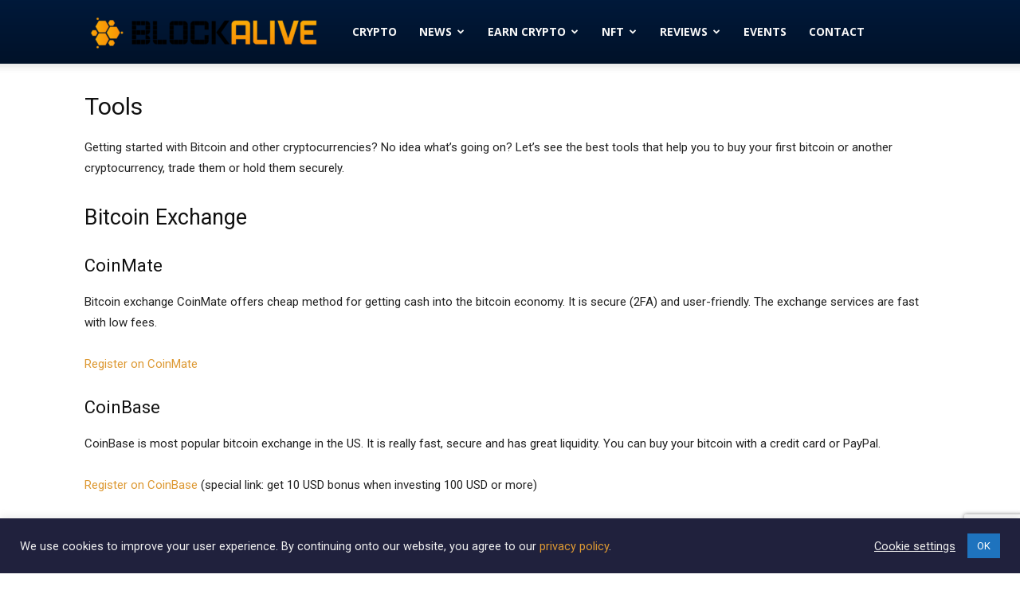

--- FILE ---
content_type: text/html; charset=utf-8
request_url: https://www.google.com/recaptcha/api2/anchor?ar=1&k=6LeJnjQaAAAAADDtBkFeNvIj3OeB7fu59XOlO0L0&co=aHR0cHM6Ly93d3cuYmxvY2thbGl2ZS5jb206NDQz&hl=en&v=N67nZn4AqZkNcbeMu4prBgzg&size=invisible&anchor-ms=20000&execute-ms=30000&cb=y6stlkzf7qe8
body_size: 48697
content:
<!DOCTYPE HTML><html dir="ltr" lang="en"><head><meta http-equiv="Content-Type" content="text/html; charset=UTF-8">
<meta http-equiv="X-UA-Compatible" content="IE=edge">
<title>reCAPTCHA</title>
<style type="text/css">
/* cyrillic-ext */
@font-face {
  font-family: 'Roboto';
  font-style: normal;
  font-weight: 400;
  font-stretch: 100%;
  src: url(//fonts.gstatic.com/s/roboto/v48/KFO7CnqEu92Fr1ME7kSn66aGLdTylUAMa3GUBHMdazTgWw.woff2) format('woff2');
  unicode-range: U+0460-052F, U+1C80-1C8A, U+20B4, U+2DE0-2DFF, U+A640-A69F, U+FE2E-FE2F;
}
/* cyrillic */
@font-face {
  font-family: 'Roboto';
  font-style: normal;
  font-weight: 400;
  font-stretch: 100%;
  src: url(//fonts.gstatic.com/s/roboto/v48/KFO7CnqEu92Fr1ME7kSn66aGLdTylUAMa3iUBHMdazTgWw.woff2) format('woff2');
  unicode-range: U+0301, U+0400-045F, U+0490-0491, U+04B0-04B1, U+2116;
}
/* greek-ext */
@font-face {
  font-family: 'Roboto';
  font-style: normal;
  font-weight: 400;
  font-stretch: 100%;
  src: url(//fonts.gstatic.com/s/roboto/v48/KFO7CnqEu92Fr1ME7kSn66aGLdTylUAMa3CUBHMdazTgWw.woff2) format('woff2');
  unicode-range: U+1F00-1FFF;
}
/* greek */
@font-face {
  font-family: 'Roboto';
  font-style: normal;
  font-weight: 400;
  font-stretch: 100%;
  src: url(//fonts.gstatic.com/s/roboto/v48/KFO7CnqEu92Fr1ME7kSn66aGLdTylUAMa3-UBHMdazTgWw.woff2) format('woff2');
  unicode-range: U+0370-0377, U+037A-037F, U+0384-038A, U+038C, U+038E-03A1, U+03A3-03FF;
}
/* math */
@font-face {
  font-family: 'Roboto';
  font-style: normal;
  font-weight: 400;
  font-stretch: 100%;
  src: url(//fonts.gstatic.com/s/roboto/v48/KFO7CnqEu92Fr1ME7kSn66aGLdTylUAMawCUBHMdazTgWw.woff2) format('woff2');
  unicode-range: U+0302-0303, U+0305, U+0307-0308, U+0310, U+0312, U+0315, U+031A, U+0326-0327, U+032C, U+032F-0330, U+0332-0333, U+0338, U+033A, U+0346, U+034D, U+0391-03A1, U+03A3-03A9, U+03B1-03C9, U+03D1, U+03D5-03D6, U+03F0-03F1, U+03F4-03F5, U+2016-2017, U+2034-2038, U+203C, U+2040, U+2043, U+2047, U+2050, U+2057, U+205F, U+2070-2071, U+2074-208E, U+2090-209C, U+20D0-20DC, U+20E1, U+20E5-20EF, U+2100-2112, U+2114-2115, U+2117-2121, U+2123-214F, U+2190, U+2192, U+2194-21AE, U+21B0-21E5, U+21F1-21F2, U+21F4-2211, U+2213-2214, U+2216-22FF, U+2308-230B, U+2310, U+2319, U+231C-2321, U+2336-237A, U+237C, U+2395, U+239B-23B7, U+23D0, U+23DC-23E1, U+2474-2475, U+25AF, U+25B3, U+25B7, U+25BD, U+25C1, U+25CA, U+25CC, U+25FB, U+266D-266F, U+27C0-27FF, U+2900-2AFF, U+2B0E-2B11, U+2B30-2B4C, U+2BFE, U+3030, U+FF5B, U+FF5D, U+1D400-1D7FF, U+1EE00-1EEFF;
}
/* symbols */
@font-face {
  font-family: 'Roboto';
  font-style: normal;
  font-weight: 400;
  font-stretch: 100%;
  src: url(//fonts.gstatic.com/s/roboto/v48/KFO7CnqEu92Fr1ME7kSn66aGLdTylUAMaxKUBHMdazTgWw.woff2) format('woff2');
  unicode-range: U+0001-000C, U+000E-001F, U+007F-009F, U+20DD-20E0, U+20E2-20E4, U+2150-218F, U+2190, U+2192, U+2194-2199, U+21AF, U+21E6-21F0, U+21F3, U+2218-2219, U+2299, U+22C4-22C6, U+2300-243F, U+2440-244A, U+2460-24FF, U+25A0-27BF, U+2800-28FF, U+2921-2922, U+2981, U+29BF, U+29EB, U+2B00-2BFF, U+4DC0-4DFF, U+FFF9-FFFB, U+10140-1018E, U+10190-1019C, U+101A0, U+101D0-101FD, U+102E0-102FB, U+10E60-10E7E, U+1D2C0-1D2D3, U+1D2E0-1D37F, U+1F000-1F0FF, U+1F100-1F1AD, U+1F1E6-1F1FF, U+1F30D-1F30F, U+1F315, U+1F31C, U+1F31E, U+1F320-1F32C, U+1F336, U+1F378, U+1F37D, U+1F382, U+1F393-1F39F, U+1F3A7-1F3A8, U+1F3AC-1F3AF, U+1F3C2, U+1F3C4-1F3C6, U+1F3CA-1F3CE, U+1F3D4-1F3E0, U+1F3ED, U+1F3F1-1F3F3, U+1F3F5-1F3F7, U+1F408, U+1F415, U+1F41F, U+1F426, U+1F43F, U+1F441-1F442, U+1F444, U+1F446-1F449, U+1F44C-1F44E, U+1F453, U+1F46A, U+1F47D, U+1F4A3, U+1F4B0, U+1F4B3, U+1F4B9, U+1F4BB, U+1F4BF, U+1F4C8-1F4CB, U+1F4D6, U+1F4DA, U+1F4DF, U+1F4E3-1F4E6, U+1F4EA-1F4ED, U+1F4F7, U+1F4F9-1F4FB, U+1F4FD-1F4FE, U+1F503, U+1F507-1F50B, U+1F50D, U+1F512-1F513, U+1F53E-1F54A, U+1F54F-1F5FA, U+1F610, U+1F650-1F67F, U+1F687, U+1F68D, U+1F691, U+1F694, U+1F698, U+1F6AD, U+1F6B2, U+1F6B9-1F6BA, U+1F6BC, U+1F6C6-1F6CF, U+1F6D3-1F6D7, U+1F6E0-1F6EA, U+1F6F0-1F6F3, U+1F6F7-1F6FC, U+1F700-1F7FF, U+1F800-1F80B, U+1F810-1F847, U+1F850-1F859, U+1F860-1F887, U+1F890-1F8AD, U+1F8B0-1F8BB, U+1F8C0-1F8C1, U+1F900-1F90B, U+1F93B, U+1F946, U+1F984, U+1F996, U+1F9E9, U+1FA00-1FA6F, U+1FA70-1FA7C, U+1FA80-1FA89, U+1FA8F-1FAC6, U+1FACE-1FADC, U+1FADF-1FAE9, U+1FAF0-1FAF8, U+1FB00-1FBFF;
}
/* vietnamese */
@font-face {
  font-family: 'Roboto';
  font-style: normal;
  font-weight: 400;
  font-stretch: 100%;
  src: url(//fonts.gstatic.com/s/roboto/v48/KFO7CnqEu92Fr1ME7kSn66aGLdTylUAMa3OUBHMdazTgWw.woff2) format('woff2');
  unicode-range: U+0102-0103, U+0110-0111, U+0128-0129, U+0168-0169, U+01A0-01A1, U+01AF-01B0, U+0300-0301, U+0303-0304, U+0308-0309, U+0323, U+0329, U+1EA0-1EF9, U+20AB;
}
/* latin-ext */
@font-face {
  font-family: 'Roboto';
  font-style: normal;
  font-weight: 400;
  font-stretch: 100%;
  src: url(//fonts.gstatic.com/s/roboto/v48/KFO7CnqEu92Fr1ME7kSn66aGLdTylUAMa3KUBHMdazTgWw.woff2) format('woff2');
  unicode-range: U+0100-02BA, U+02BD-02C5, U+02C7-02CC, U+02CE-02D7, U+02DD-02FF, U+0304, U+0308, U+0329, U+1D00-1DBF, U+1E00-1E9F, U+1EF2-1EFF, U+2020, U+20A0-20AB, U+20AD-20C0, U+2113, U+2C60-2C7F, U+A720-A7FF;
}
/* latin */
@font-face {
  font-family: 'Roboto';
  font-style: normal;
  font-weight: 400;
  font-stretch: 100%;
  src: url(//fonts.gstatic.com/s/roboto/v48/KFO7CnqEu92Fr1ME7kSn66aGLdTylUAMa3yUBHMdazQ.woff2) format('woff2');
  unicode-range: U+0000-00FF, U+0131, U+0152-0153, U+02BB-02BC, U+02C6, U+02DA, U+02DC, U+0304, U+0308, U+0329, U+2000-206F, U+20AC, U+2122, U+2191, U+2193, U+2212, U+2215, U+FEFF, U+FFFD;
}
/* cyrillic-ext */
@font-face {
  font-family: 'Roboto';
  font-style: normal;
  font-weight: 500;
  font-stretch: 100%;
  src: url(//fonts.gstatic.com/s/roboto/v48/KFO7CnqEu92Fr1ME7kSn66aGLdTylUAMa3GUBHMdazTgWw.woff2) format('woff2');
  unicode-range: U+0460-052F, U+1C80-1C8A, U+20B4, U+2DE0-2DFF, U+A640-A69F, U+FE2E-FE2F;
}
/* cyrillic */
@font-face {
  font-family: 'Roboto';
  font-style: normal;
  font-weight: 500;
  font-stretch: 100%;
  src: url(//fonts.gstatic.com/s/roboto/v48/KFO7CnqEu92Fr1ME7kSn66aGLdTylUAMa3iUBHMdazTgWw.woff2) format('woff2');
  unicode-range: U+0301, U+0400-045F, U+0490-0491, U+04B0-04B1, U+2116;
}
/* greek-ext */
@font-face {
  font-family: 'Roboto';
  font-style: normal;
  font-weight: 500;
  font-stretch: 100%;
  src: url(//fonts.gstatic.com/s/roboto/v48/KFO7CnqEu92Fr1ME7kSn66aGLdTylUAMa3CUBHMdazTgWw.woff2) format('woff2');
  unicode-range: U+1F00-1FFF;
}
/* greek */
@font-face {
  font-family: 'Roboto';
  font-style: normal;
  font-weight: 500;
  font-stretch: 100%;
  src: url(//fonts.gstatic.com/s/roboto/v48/KFO7CnqEu92Fr1ME7kSn66aGLdTylUAMa3-UBHMdazTgWw.woff2) format('woff2');
  unicode-range: U+0370-0377, U+037A-037F, U+0384-038A, U+038C, U+038E-03A1, U+03A3-03FF;
}
/* math */
@font-face {
  font-family: 'Roboto';
  font-style: normal;
  font-weight: 500;
  font-stretch: 100%;
  src: url(//fonts.gstatic.com/s/roboto/v48/KFO7CnqEu92Fr1ME7kSn66aGLdTylUAMawCUBHMdazTgWw.woff2) format('woff2');
  unicode-range: U+0302-0303, U+0305, U+0307-0308, U+0310, U+0312, U+0315, U+031A, U+0326-0327, U+032C, U+032F-0330, U+0332-0333, U+0338, U+033A, U+0346, U+034D, U+0391-03A1, U+03A3-03A9, U+03B1-03C9, U+03D1, U+03D5-03D6, U+03F0-03F1, U+03F4-03F5, U+2016-2017, U+2034-2038, U+203C, U+2040, U+2043, U+2047, U+2050, U+2057, U+205F, U+2070-2071, U+2074-208E, U+2090-209C, U+20D0-20DC, U+20E1, U+20E5-20EF, U+2100-2112, U+2114-2115, U+2117-2121, U+2123-214F, U+2190, U+2192, U+2194-21AE, U+21B0-21E5, U+21F1-21F2, U+21F4-2211, U+2213-2214, U+2216-22FF, U+2308-230B, U+2310, U+2319, U+231C-2321, U+2336-237A, U+237C, U+2395, U+239B-23B7, U+23D0, U+23DC-23E1, U+2474-2475, U+25AF, U+25B3, U+25B7, U+25BD, U+25C1, U+25CA, U+25CC, U+25FB, U+266D-266F, U+27C0-27FF, U+2900-2AFF, U+2B0E-2B11, U+2B30-2B4C, U+2BFE, U+3030, U+FF5B, U+FF5D, U+1D400-1D7FF, U+1EE00-1EEFF;
}
/* symbols */
@font-face {
  font-family: 'Roboto';
  font-style: normal;
  font-weight: 500;
  font-stretch: 100%;
  src: url(//fonts.gstatic.com/s/roboto/v48/KFO7CnqEu92Fr1ME7kSn66aGLdTylUAMaxKUBHMdazTgWw.woff2) format('woff2');
  unicode-range: U+0001-000C, U+000E-001F, U+007F-009F, U+20DD-20E0, U+20E2-20E4, U+2150-218F, U+2190, U+2192, U+2194-2199, U+21AF, U+21E6-21F0, U+21F3, U+2218-2219, U+2299, U+22C4-22C6, U+2300-243F, U+2440-244A, U+2460-24FF, U+25A0-27BF, U+2800-28FF, U+2921-2922, U+2981, U+29BF, U+29EB, U+2B00-2BFF, U+4DC0-4DFF, U+FFF9-FFFB, U+10140-1018E, U+10190-1019C, U+101A0, U+101D0-101FD, U+102E0-102FB, U+10E60-10E7E, U+1D2C0-1D2D3, U+1D2E0-1D37F, U+1F000-1F0FF, U+1F100-1F1AD, U+1F1E6-1F1FF, U+1F30D-1F30F, U+1F315, U+1F31C, U+1F31E, U+1F320-1F32C, U+1F336, U+1F378, U+1F37D, U+1F382, U+1F393-1F39F, U+1F3A7-1F3A8, U+1F3AC-1F3AF, U+1F3C2, U+1F3C4-1F3C6, U+1F3CA-1F3CE, U+1F3D4-1F3E0, U+1F3ED, U+1F3F1-1F3F3, U+1F3F5-1F3F7, U+1F408, U+1F415, U+1F41F, U+1F426, U+1F43F, U+1F441-1F442, U+1F444, U+1F446-1F449, U+1F44C-1F44E, U+1F453, U+1F46A, U+1F47D, U+1F4A3, U+1F4B0, U+1F4B3, U+1F4B9, U+1F4BB, U+1F4BF, U+1F4C8-1F4CB, U+1F4D6, U+1F4DA, U+1F4DF, U+1F4E3-1F4E6, U+1F4EA-1F4ED, U+1F4F7, U+1F4F9-1F4FB, U+1F4FD-1F4FE, U+1F503, U+1F507-1F50B, U+1F50D, U+1F512-1F513, U+1F53E-1F54A, U+1F54F-1F5FA, U+1F610, U+1F650-1F67F, U+1F687, U+1F68D, U+1F691, U+1F694, U+1F698, U+1F6AD, U+1F6B2, U+1F6B9-1F6BA, U+1F6BC, U+1F6C6-1F6CF, U+1F6D3-1F6D7, U+1F6E0-1F6EA, U+1F6F0-1F6F3, U+1F6F7-1F6FC, U+1F700-1F7FF, U+1F800-1F80B, U+1F810-1F847, U+1F850-1F859, U+1F860-1F887, U+1F890-1F8AD, U+1F8B0-1F8BB, U+1F8C0-1F8C1, U+1F900-1F90B, U+1F93B, U+1F946, U+1F984, U+1F996, U+1F9E9, U+1FA00-1FA6F, U+1FA70-1FA7C, U+1FA80-1FA89, U+1FA8F-1FAC6, U+1FACE-1FADC, U+1FADF-1FAE9, U+1FAF0-1FAF8, U+1FB00-1FBFF;
}
/* vietnamese */
@font-face {
  font-family: 'Roboto';
  font-style: normal;
  font-weight: 500;
  font-stretch: 100%;
  src: url(//fonts.gstatic.com/s/roboto/v48/KFO7CnqEu92Fr1ME7kSn66aGLdTylUAMa3OUBHMdazTgWw.woff2) format('woff2');
  unicode-range: U+0102-0103, U+0110-0111, U+0128-0129, U+0168-0169, U+01A0-01A1, U+01AF-01B0, U+0300-0301, U+0303-0304, U+0308-0309, U+0323, U+0329, U+1EA0-1EF9, U+20AB;
}
/* latin-ext */
@font-face {
  font-family: 'Roboto';
  font-style: normal;
  font-weight: 500;
  font-stretch: 100%;
  src: url(//fonts.gstatic.com/s/roboto/v48/KFO7CnqEu92Fr1ME7kSn66aGLdTylUAMa3KUBHMdazTgWw.woff2) format('woff2');
  unicode-range: U+0100-02BA, U+02BD-02C5, U+02C7-02CC, U+02CE-02D7, U+02DD-02FF, U+0304, U+0308, U+0329, U+1D00-1DBF, U+1E00-1E9F, U+1EF2-1EFF, U+2020, U+20A0-20AB, U+20AD-20C0, U+2113, U+2C60-2C7F, U+A720-A7FF;
}
/* latin */
@font-face {
  font-family: 'Roboto';
  font-style: normal;
  font-weight: 500;
  font-stretch: 100%;
  src: url(//fonts.gstatic.com/s/roboto/v48/KFO7CnqEu92Fr1ME7kSn66aGLdTylUAMa3yUBHMdazQ.woff2) format('woff2');
  unicode-range: U+0000-00FF, U+0131, U+0152-0153, U+02BB-02BC, U+02C6, U+02DA, U+02DC, U+0304, U+0308, U+0329, U+2000-206F, U+20AC, U+2122, U+2191, U+2193, U+2212, U+2215, U+FEFF, U+FFFD;
}
/* cyrillic-ext */
@font-face {
  font-family: 'Roboto';
  font-style: normal;
  font-weight: 900;
  font-stretch: 100%;
  src: url(//fonts.gstatic.com/s/roboto/v48/KFO7CnqEu92Fr1ME7kSn66aGLdTylUAMa3GUBHMdazTgWw.woff2) format('woff2');
  unicode-range: U+0460-052F, U+1C80-1C8A, U+20B4, U+2DE0-2DFF, U+A640-A69F, U+FE2E-FE2F;
}
/* cyrillic */
@font-face {
  font-family: 'Roboto';
  font-style: normal;
  font-weight: 900;
  font-stretch: 100%;
  src: url(//fonts.gstatic.com/s/roboto/v48/KFO7CnqEu92Fr1ME7kSn66aGLdTylUAMa3iUBHMdazTgWw.woff2) format('woff2');
  unicode-range: U+0301, U+0400-045F, U+0490-0491, U+04B0-04B1, U+2116;
}
/* greek-ext */
@font-face {
  font-family: 'Roboto';
  font-style: normal;
  font-weight: 900;
  font-stretch: 100%;
  src: url(//fonts.gstatic.com/s/roboto/v48/KFO7CnqEu92Fr1ME7kSn66aGLdTylUAMa3CUBHMdazTgWw.woff2) format('woff2');
  unicode-range: U+1F00-1FFF;
}
/* greek */
@font-face {
  font-family: 'Roboto';
  font-style: normal;
  font-weight: 900;
  font-stretch: 100%;
  src: url(//fonts.gstatic.com/s/roboto/v48/KFO7CnqEu92Fr1ME7kSn66aGLdTylUAMa3-UBHMdazTgWw.woff2) format('woff2');
  unicode-range: U+0370-0377, U+037A-037F, U+0384-038A, U+038C, U+038E-03A1, U+03A3-03FF;
}
/* math */
@font-face {
  font-family: 'Roboto';
  font-style: normal;
  font-weight: 900;
  font-stretch: 100%;
  src: url(//fonts.gstatic.com/s/roboto/v48/KFO7CnqEu92Fr1ME7kSn66aGLdTylUAMawCUBHMdazTgWw.woff2) format('woff2');
  unicode-range: U+0302-0303, U+0305, U+0307-0308, U+0310, U+0312, U+0315, U+031A, U+0326-0327, U+032C, U+032F-0330, U+0332-0333, U+0338, U+033A, U+0346, U+034D, U+0391-03A1, U+03A3-03A9, U+03B1-03C9, U+03D1, U+03D5-03D6, U+03F0-03F1, U+03F4-03F5, U+2016-2017, U+2034-2038, U+203C, U+2040, U+2043, U+2047, U+2050, U+2057, U+205F, U+2070-2071, U+2074-208E, U+2090-209C, U+20D0-20DC, U+20E1, U+20E5-20EF, U+2100-2112, U+2114-2115, U+2117-2121, U+2123-214F, U+2190, U+2192, U+2194-21AE, U+21B0-21E5, U+21F1-21F2, U+21F4-2211, U+2213-2214, U+2216-22FF, U+2308-230B, U+2310, U+2319, U+231C-2321, U+2336-237A, U+237C, U+2395, U+239B-23B7, U+23D0, U+23DC-23E1, U+2474-2475, U+25AF, U+25B3, U+25B7, U+25BD, U+25C1, U+25CA, U+25CC, U+25FB, U+266D-266F, U+27C0-27FF, U+2900-2AFF, U+2B0E-2B11, U+2B30-2B4C, U+2BFE, U+3030, U+FF5B, U+FF5D, U+1D400-1D7FF, U+1EE00-1EEFF;
}
/* symbols */
@font-face {
  font-family: 'Roboto';
  font-style: normal;
  font-weight: 900;
  font-stretch: 100%;
  src: url(//fonts.gstatic.com/s/roboto/v48/KFO7CnqEu92Fr1ME7kSn66aGLdTylUAMaxKUBHMdazTgWw.woff2) format('woff2');
  unicode-range: U+0001-000C, U+000E-001F, U+007F-009F, U+20DD-20E0, U+20E2-20E4, U+2150-218F, U+2190, U+2192, U+2194-2199, U+21AF, U+21E6-21F0, U+21F3, U+2218-2219, U+2299, U+22C4-22C6, U+2300-243F, U+2440-244A, U+2460-24FF, U+25A0-27BF, U+2800-28FF, U+2921-2922, U+2981, U+29BF, U+29EB, U+2B00-2BFF, U+4DC0-4DFF, U+FFF9-FFFB, U+10140-1018E, U+10190-1019C, U+101A0, U+101D0-101FD, U+102E0-102FB, U+10E60-10E7E, U+1D2C0-1D2D3, U+1D2E0-1D37F, U+1F000-1F0FF, U+1F100-1F1AD, U+1F1E6-1F1FF, U+1F30D-1F30F, U+1F315, U+1F31C, U+1F31E, U+1F320-1F32C, U+1F336, U+1F378, U+1F37D, U+1F382, U+1F393-1F39F, U+1F3A7-1F3A8, U+1F3AC-1F3AF, U+1F3C2, U+1F3C4-1F3C6, U+1F3CA-1F3CE, U+1F3D4-1F3E0, U+1F3ED, U+1F3F1-1F3F3, U+1F3F5-1F3F7, U+1F408, U+1F415, U+1F41F, U+1F426, U+1F43F, U+1F441-1F442, U+1F444, U+1F446-1F449, U+1F44C-1F44E, U+1F453, U+1F46A, U+1F47D, U+1F4A3, U+1F4B0, U+1F4B3, U+1F4B9, U+1F4BB, U+1F4BF, U+1F4C8-1F4CB, U+1F4D6, U+1F4DA, U+1F4DF, U+1F4E3-1F4E6, U+1F4EA-1F4ED, U+1F4F7, U+1F4F9-1F4FB, U+1F4FD-1F4FE, U+1F503, U+1F507-1F50B, U+1F50D, U+1F512-1F513, U+1F53E-1F54A, U+1F54F-1F5FA, U+1F610, U+1F650-1F67F, U+1F687, U+1F68D, U+1F691, U+1F694, U+1F698, U+1F6AD, U+1F6B2, U+1F6B9-1F6BA, U+1F6BC, U+1F6C6-1F6CF, U+1F6D3-1F6D7, U+1F6E0-1F6EA, U+1F6F0-1F6F3, U+1F6F7-1F6FC, U+1F700-1F7FF, U+1F800-1F80B, U+1F810-1F847, U+1F850-1F859, U+1F860-1F887, U+1F890-1F8AD, U+1F8B0-1F8BB, U+1F8C0-1F8C1, U+1F900-1F90B, U+1F93B, U+1F946, U+1F984, U+1F996, U+1F9E9, U+1FA00-1FA6F, U+1FA70-1FA7C, U+1FA80-1FA89, U+1FA8F-1FAC6, U+1FACE-1FADC, U+1FADF-1FAE9, U+1FAF0-1FAF8, U+1FB00-1FBFF;
}
/* vietnamese */
@font-face {
  font-family: 'Roboto';
  font-style: normal;
  font-weight: 900;
  font-stretch: 100%;
  src: url(//fonts.gstatic.com/s/roboto/v48/KFO7CnqEu92Fr1ME7kSn66aGLdTylUAMa3OUBHMdazTgWw.woff2) format('woff2');
  unicode-range: U+0102-0103, U+0110-0111, U+0128-0129, U+0168-0169, U+01A0-01A1, U+01AF-01B0, U+0300-0301, U+0303-0304, U+0308-0309, U+0323, U+0329, U+1EA0-1EF9, U+20AB;
}
/* latin-ext */
@font-face {
  font-family: 'Roboto';
  font-style: normal;
  font-weight: 900;
  font-stretch: 100%;
  src: url(//fonts.gstatic.com/s/roboto/v48/KFO7CnqEu92Fr1ME7kSn66aGLdTylUAMa3KUBHMdazTgWw.woff2) format('woff2');
  unicode-range: U+0100-02BA, U+02BD-02C5, U+02C7-02CC, U+02CE-02D7, U+02DD-02FF, U+0304, U+0308, U+0329, U+1D00-1DBF, U+1E00-1E9F, U+1EF2-1EFF, U+2020, U+20A0-20AB, U+20AD-20C0, U+2113, U+2C60-2C7F, U+A720-A7FF;
}
/* latin */
@font-face {
  font-family: 'Roboto';
  font-style: normal;
  font-weight: 900;
  font-stretch: 100%;
  src: url(//fonts.gstatic.com/s/roboto/v48/KFO7CnqEu92Fr1ME7kSn66aGLdTylUAMa3yUBHMdazQ.woff2) format('woff2');
  unicode-range: U+0000-00FF, U+0131, U+0152-0153, U+02BB-02BC, U+02C6, U+02DA, U+02DC, U+0304, U+0308, U+0329, U+2000-206F, U+20AC, U+2122, U+2191, U+2193, U+2212, U+2215, U+FEFF, U+FFFD;
}

</style>
<link rel="stylesheet" type="text/css" href="https://www.gstatic.com/recaptcha/releases/N67nZn4AqZkNcbeMu4prBgzg/styles__ltr.css">
<script nonce="tCjpGHWw67ztfx32GEKhMw" type="text/javascript">window['__recaptcha_api'] = 'https://www.google.com/recaptcha/api2/';</script>
<script type="text/javascript" src="https://www.gstatic.com/recaptcha/releases/N67nZn4AqZkNcbeMu4prBgzg/recaptcha__en.js" nonce="tCjpGHWw67ztfx32GEKhMw">
      
    </script></head>
<body><div id="rc-anchor-alert" class="rc-anchor-alert"></div>
<input type="hidden" id="recaptcha-token" value="[base64]">
<script type="text/javascript" nonce="tCjpGHWw67ztfx32GEKhMw">
      recaptcha.anchor.Main.init("[\x22ainput\x22,[\x22bgdata\x22,\x22\x22,\[base64]/[base64]/[base64]/ZyhXLGgpOnEoW04sMjEsbF0sVywwKSxoKSxmYWxzZSxmYWxzZSl9Y2F0Y2goayl7RygzNTgsVyk/[base64]/[base64]/[base64]/[base64]/[base64]/[base64]/[base64]/bmV3IEJbT10oRFswXSk6dz09Mj9uZXcgQltPXShEWzBdLERbMV0pOnc9PTM/bmV3IEJbT10oRFswXSxEWzFdLERbMl0pOnc9PTQ/[base64]/[base64]/[base64]/[base64]/[base64]\\u003d\x22,\[base64]\x22,\[base64]/w4UAw7Q6BB/CrBfDi0Mjw5HCoxpCC8OJwoEgwp5EGMKbw6zCsMOiPsK9wrvDgg3CmjbCpjbDlsKFESUuwq1xWXINwr7DonohMhvCk8K1EcKXNXTDlsOER8OPeMKmQ2PDliXCrMOdXUsmRMOAc8KRwobDi3/Ds1E3wqrDhMO6R8Ohw53CuVnDicODw4fDlMKALsO6wrvDoRRBw4ByI8Klw6PDmXdXWW3DiA93w6/CjsKebMO1w5zDlcKQCMK0w4FhTMOhU8KqIcK7H1YgwplewqF+woRswrPDhmRBwpxRQWjChEwzwqTDsMOUGT0lf3F4cyLDhMOzwonDoj5Rw4MgHy9zAnBCwok9W3gSIU0vCk/ChBJTw6nDpxHCp8Krw53Cr1Z7LmgSwpDDiEHCtMOrw6Zmw7xdw7XDssKKwoMvdBLCh8K3woE1woRnwpfCo8KGw4rDiG9Xew5ww6xVLUohVBDDn8KuwrtMW3dGcnM/wq3CrE7Dt2zDqSDCuC/DnsKdXjoyw4vDug1rw7/Ci8OINQ/Dm8OHTcKhwpJnYcKyw7RFFDTDsH7Dm0bDlEp5wqNhw7cqZcKxw6kuwrpBIj1Yw7XCpjrDkkU/w59dZDnCvcKBciIiwpkyW8OnZsO+wo3DiMKDZ01EwosBwq0qM8OZw4IPDMKhw4tZesKRwp15d8OWwowAP8KyB8O6LsK5G8Ogd8OyMR/[base64]/DgWPCgcK3eHgvGAbDjcK9F8OIwo3DrcKSZAPCjQXDsUxGw7LChsOSw7YXwrPCtVTDq3LDkiVZR3IcE8Ked8OfVsOnw7EewrEJEjDDrGcLw4dvB1PDsMO9wpR+VsK3woc7Y1tGwqRFw4Y6c8OsfRjDt0UsfMOxBBAZYcKawqgcw7zDgsOCWxPDmxzDkS/ClcO5MznClMOuw6vDmG/CnsOjwr7DoQtYw47ClsOmMSBYwqI8w50rHR/Ds3ZLMcO4wrh8wp/DjgV1woNUecORQMKPwpLCkcKRwofCqWsswolBwrvCgMONwrbDrW7DlsOMCMKlwofDuXVnDXYRLyHCiMKtwq1Fw6xmwoQTCcKpecKAwpnDoCbCuyQBw559L2/Dn8KawqV6fm92I8KYwooKIsOvZkFPw5UwwqEiIA3CisOzw7HCgcO+aAx/[base64]/CnDILwrIzM8KXwr3DrsKQWMOhw7TCiMKFwq1/[base64]/DmcO/[base64]/CvTbCmcK0w5PDvcKZw7PDuBo0wpzCjGcRwqjDrsKvb8Kqw57CkcKNVnTDgcK7bMKmLMKuw7JxC8O9QHjDg8K+WgTCkMO2wofDiMO4HMKCw67DpXXCtsOmcsKMwpUjJyPDs8OzGsOIwoBAwqBWw4AMFMKYcWFawoVcw5MqKMO4w57DhWAsbMOQbwx/wrXDhMOowrpCw4QXw6wXwrDDg8KcY8OVOsOGwoRAwozCnX7CsMO/HkpiZsOZOcKGZk9kXUvCksOkd8KGw5wDEsKywoVMwrd8wqN1ZcKlwq7CpsOGw7UGFsKUP8OQUTTCnsKGwq/CgcOHw6PCmCseAMKTwr/Dryw4w43DvMOtIMOjw6jCksKSY1hyw7zCoBYkwqDCgMKQeykVU8OOZT7DosOVwozDnBlCF8KXDUvDtsK8cgx4SMO7I0dSw7TCu0sxw55JEDfDrcK2wqvDvcOFw4PCpMOIWsOsw6XCkcK5Z8OXw5DDjcKOwoLDrFkdHcOtwqbDhMOhw6EPOjwGTsOQw7XDlRtow5x+w7/DlkpTw77CgVjChMO4w7LDs8Oew4HCp8KPTMKQOsKDfMKfwqRxwqYzw58rw5vDisO4w40tJsKjQ2/ClRzCviPDmMKMwp/CqFfCv8O1dC57eSfCoG3Dj8O5B8KkY0PCu8KiLyMpesO+KV/CjMKZEMOEw41jZGw7w5XCvsKuw7nDlgUtwprDhMK+GcKcHcOEcDjDkG1EQArDoWrCsivDsCwIwpJMIMOQw4djUsOFZcKMLMOGwpZyIxvDp8KSw6hWGsKCw59gwpPCjEtDw7PCs2pOe34EUzzCrsOhw4tcwqbDrcOLw5F/w5/[base64]/Cp8OVRgdZwr1fwr/CusOxw4spI8KxwpI9wr7Ds8OyTsKfB8Odw7s/[base64]/Cm8OlBizCkMOAwqsjw4rDo3xxwpgvwpXDjR0wwpPCnEJfwqDDtMOXESsiPsKFwrdqE33Dj1HDusKlw64hwrHClnXDsMK3w7wmfBoRwqBYw5bCp8KZAcK/w47CsMOhw4J+w7XDn8ORwpksdMKBw6E7wpDCkAsWTh5Dw5bCj35jw4HDkMKgdcO3w410BsKML8O4wqg2w6HDsMOmwpzClkLDrQLDhjfDgBHDhsOORxLDmcO8w7dXYk/DvjnCu0zDrXPCkAgFwpzDpcK3CmdFwoQCw7vCksO9wrMpUMKlTcKnwplEwq95BcKxw63Di8KpwoJ9WcKoWBzCmGzDlsK6fQ/[base64]/[base64]/DgE4yesKRL8KowrUmGWBRw4EBwpjCjsKpw7YyDSPCnyXCkMKdwolXwrtewr3CkiALNcOrfkh1w6/DqgnCv8OPw6gRwqDDvcOgf0l9bMKfwrPDlsKoYMOrwrtOwpsxw516bsK3w6DCi8OTw5fCnMK1w78LKcOvKG3CtSp1wrk3w6tJG8KsAQpZRSbCnMKZEAB/Wk9bwq9TwqjClmTCrE5Ow7E2HcOobMOSwrF3V8OkDm80woXCuMKJK8Ozwp/Dpj54N8ORwrHCnMKvfHXDvsO0eMO2w57DvsKOAsOLUsOdwqTDkEUww5ESwpXDpGADcsOASDREw6PCtgvChcO/[base64]/DhcKlw7XDmcOww6hCN13Ckj3CrmzDmsOrdDfCtivCkcKfw75mwofDk8KyWMK1wrcROhdcwqvDm8KadjpmPMOGUcO/OlDCucOXwoVCOMOgBwggw5/CjMOWFsO5w7LCl0XCoW8OahQmdAvDmsOcwrnDrR42WsONJ8Otw6/DqsOpDcO4wqgjIMOXwoE7wo1NwprCrMK8OsKgwpbDnsOtN8O0w5bDicOaw7LDmGnCqAVKw692AMKhwofCvsKkP8Kmw4vDgcKhPgxhwrzDqsKXA8O0TcKkw7ZQecOJR8ONw45ARcOFXDB5w4XCk8O7C2x0HcKGw5fCpjQICm/Dm8ONRMOEaFVRQizDtMO0HxNvPUV1UsOgbVnCncK/[base64]/XMKrExvDqcKYNFIuwp3CuTxBS8OowrxefMKewqVTwqgMw4kBwqgWdcK5w4DCosK6wpzDp8KIEGnDhWDDsW/CkRZPwrPCoh8ZZsKsw7V7YMKqMQoLJTRsJMO9wrTDhMKUwr7Ck8KFWsOHPzs/LcKkRHtKwpbDjsOUwp/DjsO4w6g3w7tCKMO9w6DDuy/Ds0wGw5FLw6dkwoXCpRQrUnlRwqIGw7bClcK9Nk4AfcKlw5g2FTN7woVxwoBTJFkjwo/DvnHDtgw6UsKGdz3CqcOncHJUKkvDj8OwwrnCjyQhUsOPw7XCqTxWBFbDpC3DtnEiw4w3LMKZwonCoMKUCRIlw4zCqATClRN8wrI6w53CsTkhYBsawpnCkMKwdcKBDzzClV/Dk8Knw4PDm2NFa8Kxa2vCkwfCucO1woZFRizCg8K8bhhYAgnDm8Kdwqdow4vDrcOGw6rCscKvw7nCpCjCkFwyGUp2w77CvsO5BDPDmMOKwr1gwpjDp8Ogwo/CiMOcw4/[base64]/DhX3CtMOaw74lY8KGZgISHcO4w5vCmDXCpcKHBsOdw4nDlMKyw5g8YhvDs0TDhRhFw5BAwrHDk8O9w5LCuMKywovDkAhsW8KReU0sYG/Dj0ELwpPDln7CqHDCpcO/wo9tw4AkPcKbesOmGMKiw7M6RRHDlsKiw4RVRcKgSh/[base64]/[base64]/CssKUwrPCv8OGW8O/[base64]/wovDtMKiCBrDrUPCsMO8AnHDvmDCssOuP8OSRsKQw6LDqMKDwow9w5zCgcOoWTrCmT/CmWfCvUFFw4XDlFIlcHIvJcO0fMKrw7nDhsKbWMOiwo4YDMOawqLDm8KEw6vDscKlw4nCqgLDmhLDq2JJBXnChBvCmRDCosOdM8KIREkHAWvCg8KSEXHDq8Kkw5nDvMOgRxIkwr/DlyDDlsKsw5ZFw7oxLsK7P8K0csKWDyzDgG3CrMO1Jm5ew69TwqVCw4bDhmspPUI1DcKow4oHfHLCiMK0fMOlRcKvwo4cw7TCqSrCl17CgCXDhcKSfsKtL09ORBxHccKfMcOyPcOsOC4xw77CrFfDhcOnX8ObwpvDo8KwwocmEcO/wpvCn3bDt8KXwoXCoVZzwpViwqvCqMOgw5rDiVDDkR97wrPCgcKFwoFewpPDkG4gwq7Cry9MNMO0b8Oiw6NJwqpYw5TCnsKJQx90wq9Zw7vCkkjDpnnDkwvDpVomw6FsTMOAAjzChgBBY2xQGsKvwpzChE03w6vDuMK4w5nCkVoEInUowr/[base64]/DixzDlwTCmMKdSxQZfMKyw659PRDDjsKIw7PCgsKIX8O1wplwTjgnUQLCjj3CkcOkHcOMLW7CsDFcSMKaw49ww5Jcw7nDosODwq3DncKaB8OcPSTDtcO0w4rCrndnwqQvEcKCw5BqdMOQGWvDsnLCnCYUDMKgKSbDpcKxw6jCrjvDogfCgMKvXjFnwr/CthnCr3TCggVwK8KqRsOFJkLDmsK3wq/[base64]/EsO1w6zDkHMOw6AGw4B9wrvDvCPCvkzCmhDDpkTDmAHCtwQtVXklwqbCiCrDmMKXLzExLx7DtMO4QznDiTzDmwzCo8Kfw5nCqcKzDD/Cl0w0wq0Uw4BjwpRlwpplS8KAJmQpXVTCmsKawrRiw6IUVMOswqpbwqXDtFvDgcOwbMKRw7vDgsKRSMK1w4nCtMOOUsOHSsK5w5jDmMOKwoI/w5k3wp7Dtm8jwrfCgwrDtcKWwr1LwpHCt8OEUDXCjMKxFknDoUTCo8KUMAXClsOLw7vDtEY6wpgqw6dEEMK2E1l3ai0Hw7Ndwq7Dlh4iT8OEHcKdasKrw6rCtMOINx3ChsOrKMK5PsKzwqM/w7l9wq7CkMOdw7Rdwq7CmMKVwrkHwovDtVXClgAZwpcWwpZawrvDjBwHXMKzw7PCqcOwRl5QWMOJw4okw67Dg01nwrzDvsOlw6XDhsKbwoDDuMKzEsO6wrFNwrAIwotlw5nCkx4vw4rCgiTDvn/[base64]/DoB9nwpHDtitgTU0QwoolwpTDhcOhwrIIwoRKfcOBXEc0GwpmRH/Cm8KFw5ovw5Egw5rCgsK0BsKMQMONIlvCmjLDscOtQ14nLVgNwqdcBDvDnMKDcsK0wrPDi3/Cv8KnwqXDqMKjwpPDkSDCq8KgTA3CnMOfwoHDgMK+w6jDhcOXPU3Con3Dk8KOw6nCqsOMXMKsw7nDnXw4GgUwAcOgKWVcE8KvIcOSBFwpw4bCrcO/d8ORX0YlwqrDn1ZRwrocBcKrwo/[base64]/[base64]/DukZHMsKJNMKzOBDCmGJaT2fDhkzCvMOmwocTN8K7eMKrwpx/CcKefMOGw5vCkiTCvMOvw4J2UcOrEScVEsOqw73CicOqw5/CnEF0w798wo/[base64]/FcO9YQHCpsOhTsKMwp1iGMKWwq7ClcOAw4bCsTnCpVYLEj08K1o9w4TDoCNjeCjComtGwobDj8OMw7h0TsODw4zDqm4XLMKKAwvCvnPCtkATwr3Dh8KmETEaw57DkQPDo8OIIcKowodKw6AGw747fcOHAMK8wo3DusK9BA5IwovDp8KNwqJPc8O4w4/DjCHClsOQwrkLw5zDucONwrXDoMKuwpDDhsK1w4QKwo7Dn8OhRl4Qd8KkwpHDtsOkw7QxGDhuwqNSUh7CtADDisKLw57Cg8KUCMK8SCrCh0V2wrZ4w4hWwrrDkDLDrMODPBXCuHvCvcKlw67DhUXDim/CpsOmwrpLNxTCsl0Zwp5/w5smw7B5LMOvLwJxw7/[base64]/[base64]/DqMKhDh1Tw5fDksKBwr3DvmTCtANxwplXGsOCQsOSwovCkcKnw77CplfCuMO8W8K9IMKUwo7Dv2AAQUd1fcKmTsKER8KBw7zChcKXw6VYw7hIw4vCtwwdwrfClFjCj1XCoFzCnkYnw6bDjMKiPsKawqFFcRgrwrfCo8OWCmPCtkBKwrUcw4VjHMK6ewgAbMKxcE/CkhtnwpY2wo/DgMOVc8KHJMOYwrhww7vCgsKQTcKPWMKFY8KnHEQFwoDCh8K6KR/Cv3fDscK3b14bcAIZAjLDnMOzJ8Oew69cE8O9w6JwAzjCmgnCtTTCqyfCvcOKfBPDu8OKM8Kqw40DQ8KFDh3Dq8KKGwcffMK+HQBmw5dkesKcejfDusOtwrfChjFAdMK2BDoTwqAfw7HCqcOUKMKlRMOZw4xawo/CisK5w4XDtVsfH8KrwqJ6wonDhRsIw6nDlzDCmsK0woMmwr/[base64]/w7TDmm9+wrTDmcK/VMK/cjRhNxHDoUBReMKiwobComwyLhtbeV7DiEHDiEARwqw9MFrCpWnDjkRgF8Ogw5fCpGnCgcOgQklBw7w4I2Ffw4PDmsOgw6UBwpYGw6ZywpnDsxsxW1HCk1A6b8KPRcKuwr/Drg3CkjXCvRciccKzwq9ZLCfCssO8wrjCgTXCscOMwpTDkUsjXRXDuhjCgcKawrVYwpLCpF9Xw6/DhmkXw67DvWYIbcKEacKtDMKiwrJswqrDtcO7NiXClB/DlW3DjBnDjR/[base64]/DicObSMKPw4DDhsOcw5NCL8KcDMOvw7IgwqZqw4dZwrQjwoLDrcO5w4bDjHp/ScKdDsKNw7oVwqvCiMK8w7YbYi9xw5PDvGBZUh/[base64]/wqfCtMKSNj98dATDijDCocOSw5bCiMKIwrlKGBZCwpHDnBPCgsKNaW9XwqvCocKYwrkyClwrw4LDhnnCg8KMwogeQMKsSsKTwr7DslTDucOBwoIDwqECGMK0w6wPV8K/w7fCmsKXwrTDpW/DtcKcwqBKwo1Gwq9nZ8OPw7JIwrLDkDJLGQTDnMOkw4dmQTYfw73DjjnCgcOlw78Nw6LDjR/DiQ9EaXbDgUvDnF8wLm7DqjPCjsKzwq3CrsKywrIlaMOnBMOhw7XDtQTCjFbCoBPDtkTDoiLDscKqw7Vewox2w7JGbjrDkcO0wpzDosO7w6rCv2bDsMKww7lKMCs0wp16w7MgUFLCssOpwqoIw7llb0vDlcK2OcKNNl8lwp1aNlLCh8OdwobDrsOxYXTChh/[base64]/[base64]/CmsKIV8OKXX/[base64]/[base64]/ZEXDqVBNZMK4w4HCssO2w7w0VsK8YMOYYsK+w4DCrhpsGcOEw63DnHfDmsKJYiIvw6fDhQsuAcOOQVvCvcKXwpk6w5wUwpbCmxdrw6HCosK0w6LCrDUwwq/[base64]/[base64]/DgBfCncK/S8KkQ8OQWcOiwrM+w7PDkmxdw5QjWsOUw4XDgcOaWiMQw63CmsOHXMKeKkATw4lkJMKdwpxuMMOwF8Okw6NMw4bCkE43G8KZAsKjHGXDgsO9S8O2w5/DsRVONSx3XVx1MwkywrnDpTdnNcOSw6XDpcKVw73DksKSOMO7w5rDqMOEw6bDnzRnT8OZYTzDi8Oyw7ZTw6nCpcOtY8KkRR/CgATClGowwr7Cp8KuwqNDOU95YcKcPA/Cv8Okw7zCpUplSMKVSD7Doy5Nw73ChcOHXALDjy1owpPCrljCkQBJflfCsipwPD8LbsKCw7PChCfDsMKmW2MdwrtHwoXDqW09Q8KhHlPCpzI9w7HDrQokTcKVwoLCoS0QLTnCu8K0bhsxej/Do2x6wqd1w7JpWWFgwr0XPsOHY8KnMwE0NXFWw6fDvcKtakjDqCkEShnCg0g/WsKMKsKxw7ZGZ0NAw4gLw6HCqRzCpMOkw7JUQzrDm8OZVS3DngMfwoZ9PAYyEx1fwrHDg8OUw7jChcKMw53DiETCgl1gRsOfw4ZVFsKiFl7Cl11fwrvCr8KpwqXDlMOrw7LDrjbDiF3DncO8w4YZwq7CqcKoS0JOM8KGw6bDlS/DnBbClEbCt8OoPBBYP0MOYGBFw6dSwphVwrjDmMKqwolpw6/Du0zCkErDsDYtJsK3EgJaHsKOEMKow5zDk8KwSGNaw5HDpsKTwp1lw6jCscKkSTrDpcKFbBzDtGkgw7kER8KsJ0NOw78swrUswqrDrxPChwg0w4zDisK1w5xmXMOBwo/DusKlwqHDt3XChgt1VT/Ci8OnRgcawpRAwp9awqzDpApYGsOJSWAXQl3Cp8OVw6rDvHFuwqEHBX0IGhBgw51WKDIFw7ZNw5Y5eBpxwoPDksK9w63CjcKZwo40TMOvwqfCksKSPgLDr2/CiMOTK8OJdMONw7HDtsKmQTEHbVXCtmIgCMK8KcKcdmYteUMrwp5swo/CiMK6Wxg/T8KjwrLDmsOiEcOlwoXDqMOcGWLDrmF+w5QsJU1Uw6pbw5DDhMKDJcKWXH4pQcOdwr4UYB11dn7DgsOkw49Nw6zDjjbDqTM0S2NgwqZOwoHDrMOewrtuwo3Cl0/DtMOgcsOlw7XDpcO5Xw/DsT7Do8O3wrQGbAoRw40hwrx3w7/CulDDigVwDcOfcXFwwqjCmBvDg8OadMK5UcO8PMK7wojCkcKYw586CR1XwpDDtsOEw6zCjMO4w6oQP8KjccKEwqxLwq3DviLCp8Knw7jDnUXDvnMkFlLDp8OPwo0zw47CnkDCqsOIJMKCO8K4wrvCs8Odwo4mwr7Dp2rDq8KQwqXCgDPClMOuDcK/HcOwPD7CksKsUsKvJmpewoBAw5vDug7DlcOQw5ATwqQIcS4pw6XCvsKrwrzDmMOowrfDqMKpw5Qnwq5NN8KsTsOrw7XDr8Olw7PDqMOXwpJSw5/CnnRQUTIOWsK2wqQSw7TCgi/DswDCuMKEwqDCtxTCu8OiwphYw5/CgVnDqyU1w5txH8OhX8KiYA3DhMKbwrsOB8KKST8cR8K3wrFuw7/CuVvDlcOiw584CG06w5sWcnMMw4gNZMOaAHfDj8KLR1zCg8OQO8O1JjPClirCh8Oew7rCo8K6DAx1w6MbwrtFJB9yAsOcNsKswpXCmcOmEWzDj8ORwpw9wpgpw6RwwrHCksOYSsO4w4TCmG/[base64]/DhsKBNCh9U8Orw6vCn3vCs14uwpl1ZMKZwoLDrsOARRQde8KDwrvDgHNDc8O+w4bCoADDhcOGw7dscU1Ewr/DlSvCs8OXw6IQworDvcK3wqvDpW5nUkTCt8KQLsKOwrjCrcK6wqsuw6PDtcKwN2/DhcKtZxXCtMKdcjTCoALCn8OoQjfCszHDiMKPw4InEsOUW8KfDcKCHgTDkMO/[base64]/w7Zvw55VS33CtsO8w5HChcKXw4oBw77DtMOzw75gwpU9SsOyB8KiFsK9RsObw4/CgsOCw7fDp8KdOEAXIgFwwrnDoMKIKVHDj2x6B8O0F8OSw5DCicKAPsO7W8KHwojDkMO6wq/DqMOFPyBPwrtTwro1a8OPCcObP8Otw7hVacK7CU/Dv0jDjsK+wpkyf2bCtBbDi8KQTcO+dcOfTcOWwqF3XcKlZzYpTh/Dq2XCgMKJw4JWK3XDohNoTxpEViwfIMO4woXCsMO0W8O6RVJuJ0nCrcONXcOxAcKxwponBMO6wqE8RsKFwrwebicxFisCaEJnbcOjPwrCqX/[base64]/bMOfwpnCrAdMwqbDjcKrw5gjCMOhw5lSasKpZnvCq8OmfgLDq3PDiTXDkijCl8Oyw5M0w67DsA1FTRlGw4rCn2nChxwmIhhHUcOuSsKuMnLDn8OhYWIRIGLDiW/DrMKuw5cnwrbCjsOnwps0wqA8w4HCnxnDqMKRQ1zDnkTCt2hPw6bDjsKfw5VVWsK7wpHComI+wr3CksORwp5Nw7PChmFxdsOqGi3Dj8K2Z8Omw7xiwpkAEmHCvMKdDWDDsGdQwpZtfsO5wrfCpSjDk8KQwppyw5/Dsxlwwr0ow7LDpT/[base64]/[base64]/[base64]/AMKzworCgETDjBTDssKpbRbDrD9TBDTDvMKHQyt+fATDpcKBTRdrUsKnw7ZTRMOhw7rCiA7DrEVkw6B/PFw/w5MdWnXDnnjCviTDmcOKw7LClyI2IlPDsX07w6vClcK3S1t5EGTDqxMvVMK4wofChF7CoiTCgcO7wqvDlDHCi2HDhMOowobDpMKEYMOVwp5bI0MBW17CqF/Ci2ZFw5TDicONWTI3HMOCwqvCs0PCrgx3wrLDuE5Qc8KeI1zCgyrCssK8BMOwHhrDjMOKdsKbNcKHw5/[base64]/DgTIBw5HDgxjClD8Nw5jDvC7DnMO1cMO4VsKlwrLDlRnCtMKOEMO4V35jwp/DnUjCicKAwprDmcKzY8OiwqjDrSMZDsKzw5vCp8KHF8OmwqfCtMOnBMOTwq8hw7okdxwzAMKNOsKAwrNNwq0Cw4FIf2NgNkLDu0PDnsKBw5tsw4tWwo/[base64]/[base64]/Dm1rDsk0HwqcewpjChytow6HCnTXCtjxBw5DDtDUAF8O9w47CiCjDtiFbwrQHw7jCqcKYw7IeEHFQPcKtRsKJG8OQwpV0w4jCvMKIw788IgFMEcK0CCYaPWIcwrbDljvCnjoWax4dwpHDnAJawqDCmWdvwrnDhz/[base64]/DkBvCl07DhMOHTsKfw4vCvMKqJ8OjwrHClz4mwqNMIcOSw6E0wrkwwoHChMKFbcKywrhTw4kgfArCtcKrwrnDngFdwqbDmcK5TsO7wqU/wpvDsGvDtMK2w77Cs8KDMzLClybDisObwrUmwo7DksKhwr8Kw7VnFzvDhHHCklXClcKHOsKzw5ZxKjDDisOtwrlJDD7DosKzw53DsArCnMONw5jDrcOHUSAsdcKXCA/ChMO5w70HbMOrw55Uw64xw7nCqMOINGnCqsKERykTTsOjw4FfW34wO1zCj1/DvXQnwodvwqRfNAA9KMOewo5fPTXDklLDozZPw6pcd2/Cj8ODKhPDlsK3WgfClMKEwpA3UXoMRlgHWhrCjMOGw4vClH/[base64]/Cg8OwDXk5wqsOwrnDlxzDqEENwpk6UMOmCUxnwpXDmE7CtituYSLCtw9oF8KOOsOawpLDt2Y+wodYYsOLw63DtcK9KcKrw5bDuMKpw61rw5w/b8KEwqbDucKkO0NmIcOVPsOcIcObwpBzRVt0wrscw7sPXicIMQXDuGt2CcKZRC4HW204w40ZD8OHw5rCg8OucQACw7FkP8OnNMOVwqg9RHTCsksTUsKbdG7DtcO/MMOnwo1HOcKIwprDhho4w4kCwrhMZMKJMyLCr8OoOcKpwpLDncOPwqw6aG3CsGjDqSkFwq0Jw5rCocO5ZE/Dl8OpNG3DvMO6QMOiexnCj0NHw4hIwq7CjhUCN8KLHTcvwrMDR8Kfwq3DrR7Ci3jDin3CjMOqwrbCkMKZecODLBwKw4FkQGBdT8OjRF3ChMK/KMKywpMUNyHDgxoTT0fCgsKDw6slaMK+SjVkw4IkwoRTwqFmw6fCs3nCu8KvLxw/bsOuJMO2ZMOGU0tSwpLDkEMOw7MtRhbCmcORwroifnJ/w4EgwojCjcKyAsObKQcPV0XCtcKKTcO7TMODXXYcK3fDpcKmbMOOw5vDlCfDsXNZclnDsSYgfHI3w4fDvjLDkTnDj1bCgsOEwrvDvcOqBMOQAsO5w4xEeGleUMKzw77CgsKMd8OTLmp6DMOMw59Zwq/DjjlPw53DvsOMwqVzwr52w4PDrXXDjkzCpETCocOvW8KAZCUTwqrCmWDCrwxudhjCmS7CpMK/wrjDg8OsHGI5wofCmsKxMBPDicO1w7MPwoxXd8KPcsOaPcKJw5Z1BcOiw5pOw7PDukB7BjpAH8OBw6YZNsKLAWUROW54S8KVTsOVwpcww4UiwqVxccOTJsKuBsKxcBrCrnBiw5h+wojCucKAaElPUMK+w7M9I37CtVLCtDbCqGJ+HAbCigsJU8KUDcKlb3/CuMKfw5LCrE/DhcKxw6JoRWl0w4RIwqPCkjNVwrjDgWggVwHDhsKFAStAw5t7wrkZw4jCnVN6wq/DjMKsJgwdBhVYw78hwpzDsRNsF8OLS2QHwqfCocOUc8KIJ3zCtMOUAMKiwq/[base64]/[base64]/[base64]/w77DucOmcMOcw5pMWMO/L3vDsxE1w715QcKiT8O3bU0TwrtWBsO0TGXDnsKwWkjDk8KnUsOab0TDn1doO3rCuiTChGQaLcOVYntVw67DlxfCk8KhwqAmw5o5w5LCmcOcw5kBdWDDlcKWw7bDrG3DlsKPesKPw7DDtWnCk1zDssOvw5TDrGcSP8KoOg/CpgfDlsOZw5XCuggWZE7ClkHDi8O7I8Opw5PCoQHCrl/DhR9Jw6PDqMKBbkHDmCQYPk7DncONUcO2EX/DvGLDtsOdQ8KGIMO2w6rDq3MMw4TDgsK3MQlnwoPCowTDpm1nwqhJwqTDs0RYBijCvBzCjQQ8Cn3Dlg/DkwjCrSjDnwMlGgNNHkfDlzErEH4jw6ZJasOiZ1QCYx3Ds15owoV+dcOFX8OncmdyacOgwp7Cg1hta8KLesOFSsOPw6Q5w7pjw7jCn3MPwppmwr7DhSHCu8OsPl7CrSU/w4vCn8Kbw7ZFw61nw4dbFcK4wrtuw7PDl03Dvn4bPD5Zwq/Cg8KPRsOvXsO6FcOiwqPCqWHCpF3CgcK2dHYNX07Dv0xwPsKIBhsRIsKGF8KnaUgJFS4qV8KhwqMowpxGw63DjMOvOMOHw51Dw7fDgWwmw5lmDsOhwqg/Pzwowp4UFMK7w7RAYcKCwrvDksKWwqENwqFvwp0+Yjs/csKNw7JmPMKBwobCvMKhw7daf8K6BggNwqA8QsOmw4bDgSwzwr/DsGVJwqsLwqrDqsOYwpzCtMOow53DgUpywqjCpCY3BBHCg8Kmw7c6Dl9WEHHCrS/Ct3NjwqJ7wqHDnV8PwobCsRXDg3XDjMKSPR/Cv0TDuxMjXkXCt8KiaGRQw7PDnmzDggnDlUJuw5XDsMO5wrfDghBbw60hY8O5MMOnw4fCicK1SMK+c8KUw5DDqsKBdsK4LcOKWMO0wo3CmMOIw5sywrbCoBEmw6Fiwpw3w6UmwrXDrR7DojnDosOKwqvDmktMwq/[base64]/Ch0fCtHrCkkFXZ150FsK9WivDsA/DhlbDkcOQK8OFHcO0wrwOdXHDssOnw5rDhcK7B8Oxwpp+w5XCmWjCnAcYGFZwwpDDjsO+w7bCiMKnwqg5wp1MIsKUSAbDpcOpw6IowojDjHDCm1xhw5bDplZVJsK5w7PCrR0TwpkLOMOzw59IKgB1YDxLZcK4a0IzQ8OUwq8EVyhsw7xOwrDDnMO/dcKww6jDkhzCnMK1LsK7wok7QsKJw5xjwrgXXcOtP8OYC0/[base64]/DiMKNXAHCuw59CsKYw4vDgcKFQEzDoVDCkMKjMsOACGHDvMONO8OswrDDhzAZwp3CssOCasKuYMKXwqHCpjN0RBzCjwzCpw9XwrsHw5nCosK5BcKXbsKxwoBWPDB7wrbCicO6w7bCpcOWwpklKDpZAMORd8OIwpZrSicswodow7vDjcOkw5AGwp3Dpld/wrjCoAE7w4/Do8OVJVvDk8OWwrIRw77DmRzCrXnCk8K1w5dNwrXCrl/[base64]/DjTPDtMOpIkrDrMKiwpp4w54zbzd8eSrDrsObRMOHUUlyC8K5w4sVwpHDngLDmVoxwr7CpsOSHMOnE33DqAlXw41AwpDDpsKLTmrCvmJlKMOfwq/DqMO5WMO2wq3CjE3Dtw43QsKWYQ9KXMK2WcOmwoojw7sbwoLCkMKFwqzChzIcw6nChgNpcsOOwpwUNcKxF0olasOiw77Dp8K3w4vCuXHDg8KDwofCo3bDnX/DlkbDqcKuKmfDpRLCqVLDlQ1hw65Uwo9Yw6PDpTEpw7vCp3tCwq7DvSLCvk3ClDbDkcKww6UNw5/[base64]/wotew4bDqMOVw79/[base64]/[base64]/Co8Kuw4pQXSx9wobCki7DhQDDi8Oaw79kUsK/Qmxnw7oDJcKJwqh9HsOGw4wIwovDj2rDhsOWCcOUfMKZPMKoIsKGZcOaw68rD1HCkGzDvjZRwpBvw5YRG3gCSMKbbsOHOcOOVsOSNcODw7bDgAzCnMKawpJPcMOYJMOIwq18AsOIZsOMwqzCqj9NwrpDbR/CgsOTfMObHcOLwpZ1w4fDtMOTGxBhacK4IMOWS8KVLRRZBsKkw7XDhT/DpcOnwpJlKMOiI3QSN8ORw5bCusK1f8K4woRCEcOdw7xbW2LDhVXDn8OfwrlHecKBw6gYAAZkwoQxO8OfFcOYw60RYsKTKDoVwqHClcKGwqZEw4fDgMK6H2XClkbCjEQRCMKZw6EuwovCsXIwVDhrNGZ/wpgHOmZrL8OiZHIcDk/CgcKwL8KUwoXDksOYw5PDtQIlPsOWwpzDmjNLPcOXw71qF27DkltRTH4Zw7LDu8Okwo/Dom7DtgxjLMKEeG0Dwo7Dg0VmwrDDlDvCsjVMwp3CqAs5WzTDtUxDwo/[base64]/CoHjDtMKywqpkNMOhXVjCt8O1w43DqBJnMcOWw5RmwrvDhTQWw7TDi8Klw4jDnMKLw74Cw6PCvMOmwoYoKkhRSG0SbRTCjzFOEkEfcTYkwrspw5xqb8OVw40tAjjDpsOOJ8KWwpE3w7tQw5/Ch8K/SittEhfDpWAhw53Cjyw7woDChsONbMOtMUHCssOHOwXDsXUYfEHDisKow7waTsOOwqgOw458wqhfw6LDocKqe8OMw6Ikw6AuGMK1I8KEwrrCvsKoFTYKw5bCmUYocFFfUsKwdR1+wrrDpFPCojllUsKuMsKnYBXCiUjDicO7w43Cg8O7w6wqf3/Cth0lwpFsT0wAH8K3ORxQKw7CsGxdGmp2bic/U0gdbATDthwresKtw7h3wrfCksOZNcORw6Iww7d6SVjCnsKBwphBABTCvjNiw4XDocKYPcOzwol2VMOXwp/DvcOyw5HDtBLCvMKcw6N9bynDgsK5dsK4IsKgfy1vPgFiAjLCgsK5w43CpjbDhMK8wrhxe8OLwpRIOcKefMOgLsOQDlfDmzTDkMKvPjPCmcKeOBRkCMKuJEsYU8OuQinDgsKcwpQbw5fDkcOowrA2wql/wpTDtETCkH7CrMKDY8OxKSjDkcKLFkTCtsKScsODw6sdw6JkcU42w6QgMQnCgcK/[base64]/wpAJN8Kmdz1GBsK/byEoYWhvdsK5aHLCuDLCmBgxIUPCqiwSwpF/wpIHw4XCt8KNwoXCosK8RsK0Dm3CsX/DrAQ3eMKXD8KVCSFNw7TDmxYFIcK8w6JPwooEwrcSwpgyw7HDpsOrTsKnDsOPY3REwrI9w4tqw4rDoSR4RHHDrAJFAlwYw4w6MBQmwqV/RzDDu8KDER9rPGQLw5HChTFZesKow4sJw5nCtsOvMCVpw4zDnWdyw6MdLlfCmm93NMOcw7RMw6XCs8OsV8OgCQHDqHJmwrzCuMKuRWRww5PConkPw4zCsljDosKRwocOAsKOwrleQsOtN0rCszJIw4d4w7gXwpzCgzXDj8OtLVXDni3CmT3Dnw/[base64]/wrrCrifCrsOCwpxdw5TDgB7DikXDjkd/J8O5B1zDjVPClXXDrMO8w4Q1wr/[base64]/DrnzCiVNIMRTCisK5DsKHwpklXAtwPlogb8Kyw7xbJ8KEKMKIXXhuw6jDl8Kiwo47QjjCvxHCusKOBz97WcKzKQTCnVnCnnwybWEzw6zCi8KBwojCgV/Do8OvwpACecKmwqfCuljCncOVQcKiw4MEMsKewq3DoXLDvRLCssKQwqnCgl/DgsKRRsKiw4/Cs2xyOsOrwoZ9TsORXz1EbMK4w5IJwrFdwqfDtz8bwr7DulxedVcEKcOrLnQFCnzDkVteczZVfgccah3DsSjDtRPCoBbCq8KiFxnDlS/Dg1dYw5PDsV4IwoUTw7jDnmvDhwFjcmvCnGsfwoXDvX3DncO6T3zDhUROwrM4HVbCncO0w5IXw5/ChCp0A1VMwqVuScKXDyDCvMKzw6xqbsOFFsOkw6UMwoULwqxqwrjDm8OffgjDvjvCtsOjdcK8w5c1w6nCtMO1w4vDmi7CuX3Dg3kaK8K7w7ARwrYfw6p6ecKZacO9wpzDj8Otei7ClUPDt8OHw7/CtFbCjsK/w4Z5wrhbwrAwwoRJLcOUXnvDlMOga1JcF8K6w6lQclw4w5g1wqTDtGNpLMOSw6gLw6Z3K8OhRsKTwo/DvsK/fFnCmzjChXjDtcOYNsK2wr0wC2DCjhvCocKRwrLCucKJw4DCkl3CtsOqwqHDr8OKwrTCm8OCB8KUVGh4LRfCt8KHw4PDqBxABj9hHsOkCRokwq3DuxHDgcKYwqTDk8O/[base64]/w6txw6oPM1peaGvConpyw68jQMOPwo/Cj3bDmMKkAULCv8KDwqnDisK5KcO3wrjDq8Krw7PDoUjCr1prwprDj8O3w6Ylw59mwqnDqcK0w7ZnWMKmEMKrX8Olw43Cv04yT1onw4/CmioywrrCg8OYw5pMaMO/wpF9w6HCvcKRwoR2wp4rHF9TNMKjwrFZwoNPG1nDt8KbCTZvwqpSVkDCncKYwo94IMK7w67DpEEhw453wq3CjhDDtnliwp/[base64]/[base64]/Dr8KOw5RkwqI5B0ZJUms\\u003d\x22],null,[\x22conf\x22,null,\x226LeJnjQaAAAAADDtBkFeNvIj3OeB7fu59XOlO0L0\x22,0,null,null,null,0,[16,21,125,63,73,95,87,41,43,42,83,102,105,109,121],[7059694,152],0,null,null,null,null,0,null,0,null,700,1,null,0,\[base64]/76lBhmnigkZhAoZnOKMAhnM8xEZ\x22,0,0,null,null,1,null,0,1,null,null,null,0],\x22https://www.blockalive.com:443\x22,null,[3,1,1],null,null,null,1,3600,[\x22https://www.google.com/intl/en/policies/privacy/\x22,\x22https://www.google.com/intl/en/policies/terms/\x22],\x22XJ6gcNUiqt+JTCNg4w6IddGSTFN670AQOGpOK/E07fA\\u003d\x22,1,0,null,1,1769648670543,0,0,[152,155,1],null,[21,193],\x22RC-2UhSrG_OWrqQYA\x22,null,null,null,null,null,\x220dAFcWeA5_OC3XlVkx57lkIGKeVbUzDYpxuxs7kVP3cjuu3eg8kZgp8pdvn-lImyg2AWR24LxyJ6aA7AhVtH8i40N5-5el8dJxTQ\x22,1769731470517]");
    </script></body></html>

--- FILE ---
content_type: text/plain
request_url: https://www.google-analytics.com/j/collect?v=1&_v=j102&a=1212007487&t=pageview&_s=1&dl=https%3A%2F%2Fwww.blockalive.com%2Ftools%2F&ul=en-us%40posix&dt=Tools%20-%20Cryptocurrency%20News%20%7C%20Bitcoin%20Price%20Today%20%7C%20Crypto%20coins%20Analysis&sr=1280x720&vp=1280x720&_u=IEBAAEABAAAAACAAI~&jid=1951032922&gjid=754342177&cid=1320790688.1769645070&tid=UA-109361603-1&_gid=422639590.1769645070&_r=1&_slc=1&z=446968007
body_size: -451
content:
2,cG-HBEXT3N7DL